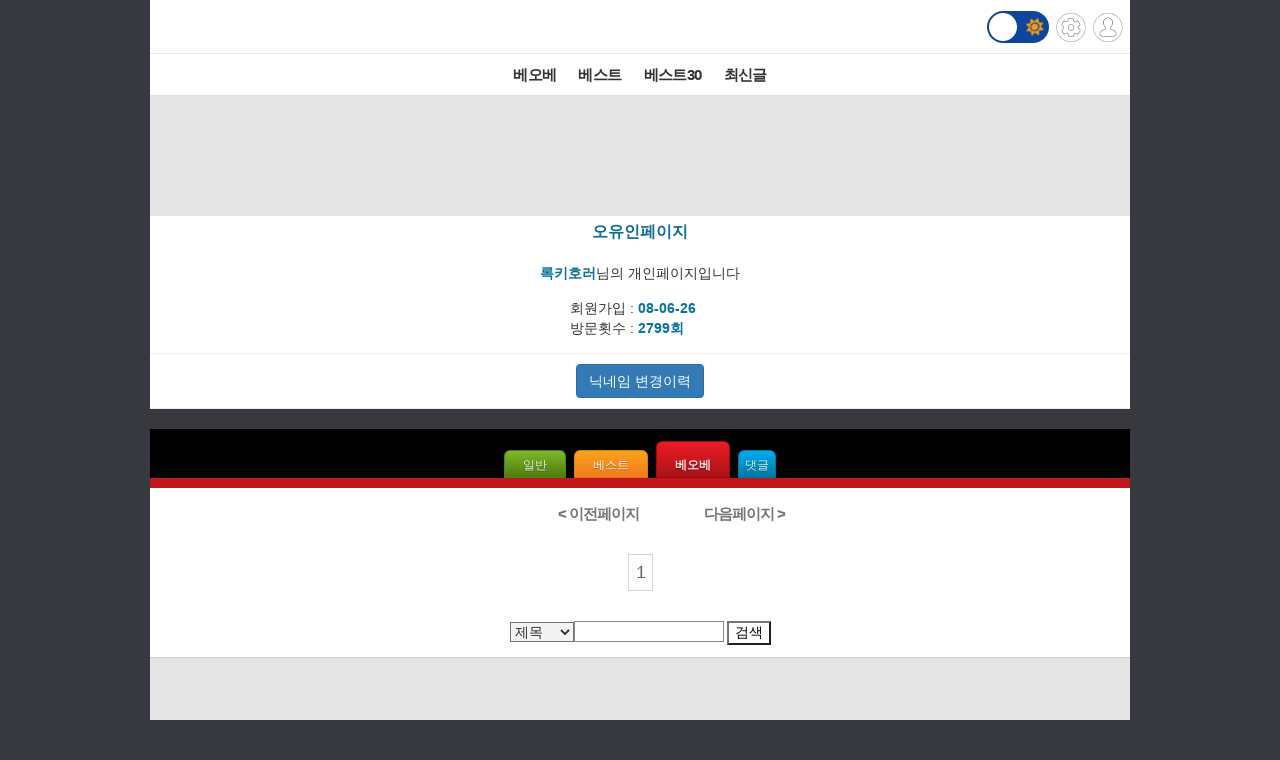

--- FILE ---
content_type: text/html; charset=UTF-8
request_url: http://m.todayhumor.co.kr/list.php?table=&kind=member&mn=60103&member_kind=bestofbest&page=2
body_size: 5367
content:








<!DOCTYPE html>
<html lang='ko'>
<head>

<link rel="apple-touch-icon" href="/images/iphone_home.png" />
<meta http-equiv="Content-Type" content="text/html; charset=utf-8" /><meta name="viewport" content="user-scalable=yes,initial-scale=1.0, maximum-scale=5.0, minimum-scale=1.0" />            <!-- Google tag (gtag.js) -->
            <script async src="https://www.googletagmanager.com/gtag/js?id=G-BRGJX9L834"></script>
            <script>
              window.dataLayer = window.dataLayer || [];
              function gtag(){dataLayer.push(arguments);}
              gtag('js', new Date());

              gtag('config', 'G-BRGJX9L834');
            </script>
<title>오늘의유머</title>
<link rel='stylesheet' href="https://maxcdn.bootstrapcdn.com/bootstrap/3.3.5/css/bootstrap.min.css">
<link rel='stylesheet' href='/css/default.css?932374582822327'>
<link id='css_mode' rel='stylesheet' href='/css/light.css?558233837'>

<link rel='stylesheet' href='/css/tab_button.css?5'>
<link rel='stylesheet' href='/css/tmn_switch.css?3'>	
<script src='https://kit.fontawesome.com/f8aac0a0fa.js' crossorigin='anonymous'></script>
<link rel='stylesheet' href='https://cdnjs.cloudflare.com/ajax/libs/font-awesome/5.15.3/css/all.min.css'>
<style>
*{-webkit-tap-highlight-color:rgba(0,0,0,0.3);}
</style>
<script>
function login(){
	location.href='/member/login.php';
}

function logout(){
	if(!confirm('로그아웃하시겠습니까?')){
		 return;
	 }
	location.href='http://m.todayhumor.co.kr/member/logout.php';
}

var white_css_version = '558233837';
var dark_css_version = '110234233283';

dark_css = '/css/dark.css?' + 110234233283;
light_css = '/css/light.css?' + 558233837;

</script>
</head>


<!-- <body class="home_body" ontouchstart=""> -->
<body class="home_body">




<!-- header -->
<div id='header' class='cf'>
	



<div class='logo_div_container'>	
	<a href='/' target='_top' class='top_logo'></a>
	<div class='top_icons'>
		<div class='darkmode_switch_container'>
		  <input type='checkbox' class='darkmode_switch_checkbox' id='darkmode_switch_checkbox' >
			<label for='darkmode_switch_checkbox' class='darkmode_swtich_label'>	    
		 		<i class='fas fa-moon fa-lg dark_mode_switch_moon'></i>
				<i class='fas fa-sun fa-lg dark_mode_switch_sun'></i>
				<div class='darkmode_switch_ball'></div>
			</label>
		</div>		
		<a href='/control_panel_m.php' class='top_btn_control_panel'></a>
		<a href='#' class='sprt_img top_btn_login' onclick='login()'></a> 
		
	</div>
</div>



<!--
    <div id='logoDiv'>
            <h1><a href='/' target='_top'></a></h1>
        <div class='sub_sibling'>
            <h2>
                <a href='/control_panel_m.php' class='top_btn_control_panel'></a>
            </h2>
            <h2>
            	<a href='#' class='sprt_img top_btn_login' onclick='login()'></a>          
            </h2>
        </div>
    </div>    
-->

    <div id='top_best_menu_div'>
     	<ul>
        	<li>
            	<a href='/list.php?table=bestofbest' class='on' >베오베</a>
            </li>
        	<li>
            	<a href='/list.php?table=humorbest'>베스트</a>
            </li>
        	<li>
            	<a href='/list.php?table=todaybest'>베스트30</a>
            </li>
            

            <!--
        	<li>
            	<a href='/best_sort.php?best_sort=humorbest_sort'> 게시판별베스트 </a>
            </li>
            -->
        	<li>
            	<a href='/list.php?table=total'>최신글</a>
            </li>
        	

        </ul>   
    </div>    
</div>





















<!--ADX_LIST_TOP-->
				<div style="text-align:center;padding:10px 0 5px 0;background-color:#e5e5e5" class="ad_box_div">
				<script type="text/javascript"><!--
				google_ad_client = "ca-pub-3751810951269827";
				/* 모바일 리스트 최상단 */
				google_ad_slot = "6570916597";
				google_ad_width = 320;
				google_ad_height = 100;
				//-->
				</script>
				<script type="text/javascript"
				src="//pagead2.googlesyndication.com/pagead/show_ads.js">
				</script>
				</div>
<DIV id="MobileadAreaDiv" style="width:100%;"></DIV>


<script>
var is_member_page = true;
</script>

<div class='member_menu_box_container'>	

	<div class='member_menu_box_member_info_container'>
		<div class='member_menu_box_title_div'>오유인페이지</div>
		<div class='member_menu_box_block_mark_div'>개인차단 상태</div>
		<div class='member_menu_box_nick_div' mn='60103' nick='록키호러'> 
			<strong class='member_menu_box_bold_span'>록키호러</strong>님의 개인페이지입니다
		</div>
		<div class='member_memo_btn_div'>		
			<button type="button" class="btn btn-warning btn-md" data-toggle="modal" data-target="#memberMemoModal">회원메모</button>		
		</div>


		<!-- Modal -->
		<div id="memberMemoModal" class="modal fade" role="dialog" data-backdrop="static">
		  <div class="modal-dialog">

		    <!-- Modal content-->
		    <div class="modal-content">
		      <div class="modal-header">
		        <button type="button" class="close" data-dismiss="modal">&times;</button>
		        <h4 class="modal-title"><strong style='color:#0c7298;'>록키호러</strong>님에 대한 회원메모</h4>
		      </div>
		      
		      <div class="modal-body">
		      	<div style='color:#666'>회원메모는 메모 작성자 본인만 볼 수 있습니다.</div>
		        <form id='member_memo_form'>	
				<div class="form-group">	

					<div style='margin: 8px 0;text-align: left'>
						<label class="checkbox-inline"><input type="radio" name="member_memo_flag_color" value="o"><img src='//www.todayhumor.co.kr/board/images/member_memo_flag_o.gif?1'></label>
						<label class="checkbox-inline"><input type="radio" name="member_memo_flag_color" value="r"><img src='//www.todayhumor.co.kr/board/images/member_memo_flag_r.gif?1'></label>
						<label class="checkbox-inline"><input type="radio" name="member_memo_flag_color" value="b"><img src='//www.todayhumor.co.kr/board/images/member_memo_flag_b.gif?1'></label>
						<label class="checkbox-inline"><input type="radio" name="member_memo_flag_color" value="g"><img src='//www.todayhumor.co.kr/board/images/member_memo_flag_g.gif?1'></label>
						<label class="checkbox-inline"><input type="radio" name="member_memo_flag_color" value="k"><img src='//www.todayhumor.co.kr/board/images/member_memo_flag_k.gif?1'></label>
						<label class="checkbox-inline"><input type="radio" name="member_memo_flag_color" value="i"><img src='//www.todayhumor.co.kr/board/images/member_memo_flag_i.gif?1'></label>
					</div>

				  <textarea class="form-control" rows="5" id="member_memo_textarea" name='memo'></textarea>
				</div>
				</form>

				<div style='text-align: center'>
					<button type="button" class="btn btn-default" onclick="member_memo_insert(60103)">확인</button>
				</div>
		      </div>
		      <div class="modal-footer">
		      	<button type="button" class="btn btn-default" style='float:left' onclick="member_memo_delete(60103)">메모삭제</button>
		      	
		        <button type="button" class="btn btn-default" data-dismiss="modal">취소</button>
		      </div>
		    </div>

		  </div>
		</div>




		
		<div class='member_menu_box_member_info_div'>
				<div><span>회원가입 : </span><span class='member_menu_box_bold_span'>08-06-26</span></div>
				<div><span>방문횟수 : </span><span class='member_menu_box_bold_span'>2799회</span></div>
			
		</div>
	
	</div><!--member_menu_box_member_info_container-->

	<div class='member_menu_box_nick_change_history_div'">					
		<a href="http://www.todayhumor.co.kr/board/nick_history.php?mn=60103" class="btn btn-primary">닉네임 변경이력<a>
		<button class="btn btn-primary m_member_block_btn" onclick='member_block(60103)'>회원차단하기</button>
		<button class="btn btn-danger m_member_unblock_btn" onclick='member_unblock(60103)'>회원차단 해제하기</button>		
	</div>

	    
	

</div>





		<div style='height:12px;background-color:black'></div>
		<div style='text-align:center;background-color:black'>
			<div class='button green ' onclick="location.href='list.php?kind=member&mn=60103&member_kind=total'">일반</div>
			<div class='button orange ' onclick="location.href='list.php?kind=member&mn=60103&member_kind=humorbest'">베스트</div>
			<div class='button red selected_button' onclick="location.href='list.php?kind=member&mn=60103&member_kind=bestofbest'">베오베</div>
			<div class='button blue ' onclick="location.href='myreply.php?mn=60103'" style='padding-left:0.5em;padding-right:0.5em;'>댓글</div>
		</div>
		<div style='height:10px;background-color:#c3161c'></div>




	<div class="pagePreNextDiv">
			<a href='list.php?table=&kind=member&mn=60103&member_kind=bestofbest&page=1' class=""><b>&lt;</b> 이전페이지</a>
			<a href='list.php?table=&kind=member&mn=60103&member_kind=bestofbest&page=3' class="">다음페이지 <b>&gt;</b></a>
	</div>
	<div class="pagingDiv"><a href="list.php?table=&kind=member&mn=60103&member_kind=bestofbest&page=1" class="page_box">1</a>
</div>
<div class="turn_off">
    <a href='/list.php?table=&todaybest_block=0' class="turn_off"><b>&lt;</b> 이전 30개</a>
    <strong class="todaybest_cur_page">1</strong>
    <a href='/list.php?table=&todaybest_block=2' class="">다음 30개 <b>&gt;</b></a>
</div>


<div class="searchDiv">
    <form action="list.php" name="down_search" method="get" target="_top" onSubmit="return check_search_form();">
        <input type="hidden" name="kind" value="search">
        <input type="hidden" name="table" value="">
        <input type="hidden" name="search_table_name" value="">
        <input type="hidden" name="mn" value="60103">
        <div>
		    <select name="keyfield" class='searchKeyfieldSelectBox'>
		        <option value="subject" selected>제목</option>
		        <option value="name"  >글쓴이</option>
		    </select>
		    <input type="text" name="keyword" value="" class='searchFieldTextBox' style='width:150px !important;display: inline'>
		    <!-- <input type="image" src='/images/list_search_btn.png' style='width:18px;height:18px' /> -->
		    <input type='submit' value='검색' class='searchButton'>
        </div>


    </form>
</div>



<div style="margin:10 0 10;text-align:center"><!--ADX_LIST_BOTTOM-->
				<div style="text-align:center;padding:10px 0 5px 0;background-color:#e5e5e5" class="ad_box_div">
				<script type="text/javascript"><!--
					google_ad_client = "ca-pub-3751810951269827";
					/* 모바일 리스트 최하단 */
					google_ad_slot = "3477748117";
					google_ad_width = 320;
					google_ad_height = 100;
					//-->
					</script>
					<script type="text/javascript"
					src="//pagead2.googlesyndication.com/pagead/show_ads.js">
					</script>
					</div></div>


<!--데이터절약모드-->
<div class='cf footer_switch_div_container'>
    <div class='datasave_switch_title_div'>데이터절약모드</div>
    
    <div id='datasave_switch_div' style='display:inline-block;'>
        <input id="switch_datasave" class="cmn-toggle cmn-toggle-round" type="checkbox" style='' checked>
        <label for="switch_datasave"></label>
    </div>

<!--     <div class='darkmode_switch_title_div'>다크모드</div>
    
    <div id='darkmode_switch_div' style='display:inline-block;'>
        <input id="switch_darkmode" class="cmn-toggle cmn-toggle-round" type="checkbox" style=''>
        <label for="switch_darkmode"></label>
    </div>
 -->
</div>



<div class="bottom_button_div">
	<div class='cf'>
		<div class="go_back_btn" onclick='javascript:history.go(-1)'>◀뒤로가기</div>
		<div class="pc_version" onclick="location.href='http://www.todayhumor.co.kr/go_pc_version.php?url=http%3A%2F%2Fwww.todayhumor.co.kr%2Fboard%2Flist.php%3Fkind%3Dmember%26mn%3D60103%26pcok%3D1%26member_kind%3Dbestofbest%26pcok%3D1'">PC버전</div>
		<div class="go_to_top_btn" onclick="javascript:go_to_top()">맨위로▲</div>
	</div>
</div>



<div class="sprt_img" id="slideTop" ></div>


<!-- <script type="text/javascript">
var gaJsHost = (("https:" == document.location.protocol) ? "https://ssl." : "http://www.");
document.write(unescape("%3Cscript src='" + gaJsHost + "google-analytics.com/ga.js' type='text/javascript'%3E%3C/script%3E"));
</script>
<script type="text/javascript">
try {
var pageTracker = _gat._getTracker("UA-1318628-2");
pageTracker._trackPageview();
} catch(err) {}
</script> -->


<div class='bottom_menu_div' >
	<a href='/list.php?table=announce'><span><font color='white'>공지</font></span></a>
	<a href='/list.php?table=ou'><span><font color='white'>운영</font></span></a>
	<!--<a href='/list.php?table=askboard'><span><font color='white'>게시판요청</font></span></a>-->
	<a href='/list.php?table=databox'><span><font color='white'>자료창고</font></span></a> 
	<a href='//todayhumor.co.kr/member/youth_protect.php'><span><font color='white'>청소년보호</font></span></a> 

</div>

<script src="//www.todayhumor.co.kr/board/js/jquery1.11.1.min.js"></script>
<script src="//code.jquery.com/ui/1.11.4/jquery-ui.js"></script>
<script src="/js/jquery.ui.touch-punch.min.js"></script>
<script src="//www.todayhumor.co.kr/board/js/js.cookie.js"></script>
<script src="https://maxcdn.bootstrapcdn.com/bootstrap/3.3.5/js/bootstrap.min.js"></script>
<script src="//www.todayhumor.co.kr/board/js/mojs_1.0.3.min.js"></script>
<script src='//www.todayhumor.co.kr/board/js/common.js?396'></script>
<script src="/js/default.js?754981363" charset="utf-8"></script>
<script>
$(function(){
	$("#btn_copyMemberUrl").click(function(e){
		e.preventDefault();
		prompt("아래 주소를 복사해주세요.", $(this).attr("href"));
	});
});
	

</script>


<script type='text/javascript'>
        function setCookie(name, value, seconds, domain) {
            var expires = '';
            if (seconds) {
                var date = new Date();
                date.setTime(date.getTime() + (seconds*1000)); // 초를 밀리초로 변환
                expires = '; expires=' + date.toUTCString();
            }
            var domainPart = domain ? '; domain=' + domain : '';
            document.cookie = name + '=' + value + expires + domainPart + '; path=/';
        }

        setCookie('__dvst__', '20260121', 86400, '.todayhumor.co.kr');
    </script>










<script>
function check_search_form(){
    if(!down_search.keyword.value) {
        alert ("검색어를 입력해주십시오!");
        down_search.keyword.focus();
        return false;
    }
}


$(function(){
	var table = '';
	var favorites = JSON.parse(localStorage.getItem('favorites')) || [];
	$.each(favorites,function(i,value){		
		if(table == value){
			 $("#list_add_favorite_div").removeClass('list_add_favorite_standby').addClass('list_add_favorite_alread_added');
		}
	});

	localStorage.setItem('favorites', JSON.stringify(favorites));


	$("#list_add_favorite_div").click(function(){
		if($(this).hasClass('list_add_favorite_standby')){
			addFavorite('');
			$(this).removeClass('list_add_favorite_standby').addClass('list_add_favorite_alread_added');
			$(".remove_favorite_alert_div").slideUp('slow');
			$(".add_favorite_alert_div").slideDown('slow');
			

		}else{
			removeFavorite('');
			$(this).removeClass('list_add_favorite_alread_added').addClass('list_add_favorite_standby');
			$(".add_favorite_alert_div").slideUp('slow');
			$(".remove_favorite_alert_div").slideDown('slow');

		}

	});
});


</script>



<script defer src="https://static.cloudflareinsights.com/beacon.min.js/vcd15cbe7772f49c399c6a5babf22c1241717689176015" integrity="sha512-ZpsOmlRQV6y907TI0dKBHq9Md29nnaEIPlkf84rnaERnq6zvWvPUqr2ft8M1aS28oN72PdrCzSjY4U6VaAw1EQ==" data-cf-beacon='{"version":"2024.11.0","token":"f8a26038b85b4f14aee9bee7424d110a","r":1,"server_timing":{"name":{"cfCacheStatus":true,"cfEdge":true,"cfExtPri":true,"cfL4":true,"cfOrigin":true,"cfSpeedBrain":true},"location_startswith":null}}' crossorigin="anonymous"></script>
</body>
</html>


--- FILE ---
content_type: text/html; charset=utf-8
request_url: https://www.google.com/recaptcha/api2/aframe
body_size: 267
content:
<!DOCTYPE HTML><html><head><meta http-equiv="content-type" content="text/html; charset=UTF-8"></head><body><script nonce="0nqH5sJq00WTZ1UKm4r_5g">/** Anti-fraud and anti-abuse applications only. See google.com/recaptcha */ try{var clients={'sodar':'https://pagead2.googlesyndication.com/pagead/sodar?'};window.addEventListener("message",function(a){try{if(a.source===window.parent){var b=JSON.parse(a.data);var c=clients[b['id']];if(c){var d=document.createElement('img');d.src=c+b['params']+'&rc='+(localStorage.getItem("rc::a")?sessionStorage.getItem("rc::b"):"");window.document.body.appendChild(d);sessionStorage.setItem("rc::e",parseInt(sessionStorage.getItem("rc::e")||0)+1);localStorage.setItem("rc::h",'1768948554738');}}}catch(b){}});window.parent.postMessage("_grecaptcha_ready", "*");}catch(b){}</script></body></html>